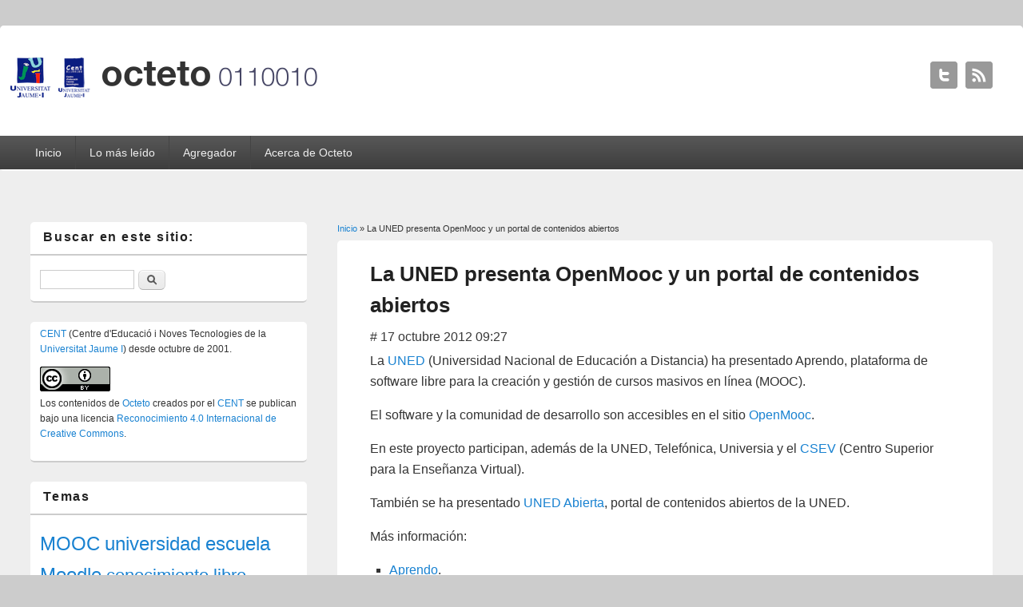

--- FILE ---
content_type: text/html; charset=utf-8
request_url: https://cent.uji.es/octeto/node/2983/
body_size: 13776
content:
<!DOCTYPE html>
<html lang="es" dir="ltr"
  xmlns:og="http://ogp.me/ns#"
  xmlns:content="http://purl.org/rss/1.0/modules/content/"
  xmlns:dc="http://purl.org/dc/terms/"
  xmlns:foaf="http://xmlns.com/foaf/0.1/"
  xmlns:rdfs="http://www.w3.org/2000/01/rdf-schema#"
  xmlns:sioc="http://rdfs.org/sioc/ns#"
  xmlns:sioct="http://rdfs.org/sioc/types#"
  xmlns:skos="http://www.w3.org/2004/02/skos/core#"
  xmlns:xsd="http://www.w3.org/2001/XMLSchema#">
<head>
<meta charset="utf-8" />
<meta name="viewport" content="width=device-width, initial-scale=1, maximum-scale=1" />
<link rel="shortcut icon" href="/octeto/sites/octeto/files/cent-favicon.png" type="image/png" />
<meta name="description" content="La UNED (Universidad Nacional de Educación a Distancia) ha presentado Aprendo, plataforma de software libre para la creación y gestión de cursos masivos en línea (MOOC). El software y la comunidad de desarrollo son accesibles en el sitio OpenMooc. En este proyecto participan, además de la UNED, Telefónica, Universia y el CSEV (Centro Superior para la Enseñanza Virtual)." />
<meta name="generator" content="Drupal 7 (https://www.drupal.org)" />
<link rel="canonical" href="/octeto/node/2983/" />
<link rel="shortlink" href="/octeto/node/2983/" />
<meta property="og:site_name" content="Octeto" />
<meta property="og:type" content="article" />
<meta property="og:url" content="/octeto/node/2983/" />
<meta property="og:title" content="La UNED presenta OpenMooc y un portal de contenidos abiertos" />
<meta name="twitter:card" content="summary" />
<meta name="twitter:creator" content="@centuji" />
<meta name="twitter:url" content="/octeto/node/2983/" />
<meta name="twitter:title" content="La UNED presenta OpenMooc y un portal de contenidos abiertos" />
<meta name="twitter:description" content="La UNED (Universidad Nacional de Educación a Distancia) ha presentado Aprendo, plataforma de software libre para la creación y gestión de cursos masivos en línea (MOOC). El software y la comunidad de" />
<title>La UNED presenta OpenMooc y un portal de contenidos abiertos | Octeto</title>
<link type="text/css" rel="stylesheet" href="/octeto/sites/octeto/files/css/css_w9HOIA4FVTilmH9EqQBYCqxHbtdXS-6gcDGNCT7Mnos.css" media="all" />
<link type="text/css" rel="stylesheet" href="/octeto/sites/octeto/files/css/css_uWXKJn-pWtoX8C6LuFr-3tqT0m1ZoXqA0vVmivnFSto.css" media="all" />
<link type="text/css" rel="stylesheet" href="/octeto/sites/octeto/files/css/css_p2357fQWgQYIsA5DOgYn4z7cvCaRcjXIeVlysffRDtI.css" media="all" />
<link type="text/css" rel="stylesheet" href="/octeto/sites/octeto/files/css/css_0PEEsuX-gnipen-3a3JteiT0PtKzkzdmB7L96bKTVkY.css" media="all" />
<script type="text/javascript" src="/octeto/sites/octeto/files/js/js_yMSKTzBO0KmozyLwajzFOrrt_kto_9mtccAkb0rm7gc.js"></script>
<script type="text/javascript" src="/octeto/sites/octeto/files/js/js_JspmO7kOc8FLehYUgxSM6MovQAXxEbh1RjljmlyslEw.js"></script>
<script type="text/javascript" src="/octeto/sites/octeto/files/js/js_Y9qAQ_aUVVAWt11FYldlmyby8xdq_pWE7BbnEDjHMWA.js"></script>
<script type="text/javascript">
<!--//--><![CDATA[//><!--
jQuery.extend(Drupal.settings, {"basePath":"\/octeto\/","pathPrefix":"","ajaxPageState":{"theme":"cent_drupal7_responsive","theme_token":"nZv4bFcPYg116o20FLZytQEx8_A8rbb6jzTLJbT_XfY","js":{"misc\/jquery.js":1,"misc\/jquery-extend-3.4.0.js":1,"misc\/jquery-html-prefilter-3.5.0-backport.js":1,"misc\/jquery.once.js":1,"misc\/drupal.js":1,"public:\/\/languages\/es_ROZkuTyLZoj80X-JZZqpmXg9UhBLlop0UDvaUbWDCzQ.js":1,"\/\/cent.uji.es\/pub\/sites\/all\/libraries\/flowplayer\/flowplayer.min.js":1,"sites\/all\/themes\/cent_drupal7_responsive\/js\/main-menu.js":1,"sites\/all\/themes\/cent_drupal7_responsive\/js\/pngfix.min.js":1},"css":{"modules\/system\/system.base.css":1,"modules\/system\/system.menus.css":1,"modules\/system\/system.messages.css":1,"modules\/system\/system.theme.css":1,"modules\/aggregator\/aggregator.css":1,"modules\/field\/theme\/field.css":1,"modules\/node\/node.css":1,"modules\/search\/search.css":1,"modules\/user\/user.css":1,"sites\/all\/modules\/views\/css\/views.css":1,"sites\/all\/modules\/ctools\/css\/ctools.css":1,"sites\/all\/modules\/tagadelic\/tagadelic.css":1,"sites\/all\/themes\/cent_drupal7_responsive\/css\/dark.css":1,"sites\/all\/themes\/cent_drupal7_responsive\/style.css":1}},"urlIsAjaxTrusted":{"\/octeto\/node\/2983":true}});
//--><!]]>
</script>
<!--[if lt IE 9]><script src="/octeto/sites/all/themes/cent_drupal7_responsive/js/html5.js"></script><![endif]-->
<meta name="google-site-verification" content="wF287RJvOl1VAt99z9ZVJ5QEh7cHriXaqhJJ7uTdbFg" />
</head>
<body class="html not-front not-logged-in one-sidebar sidebar-first page-node page-node- page-node-2983 node-type-story white left-sidebar">
    <div id="wrapper">
  <header id="header" class="clearfix">
                	<div id="site-logo">
      	<a href="/octeto/index.html" title="Inicio"><img src="/octeto/sites/octeto/files/Octeto-logo-lc_1.png" alt="Inicio" /></a>
      	</div>
                            <div class="social-profile">
        <ul>
                    <li class="twitter">
            <a target="_blank" title="Octeto in Twitter" href="http://www.twitter.com/centuji">Octeto Twitter </a>
          </li>                              <li class="rss">
            <a target="_blank" title="Octeto in RSS" href="/octeto/rss.xml">Octeto RSS </a>
          </li>
        </ul>
      </div>
        <nav id="navigation" role="navigation">
      <div id="main-menu">
        <ul class="menu"><li class="first leaf"><a href="/octeto/index.html" title="Página de inicio de Octeto.">Inicio</a></li>
<li class="leaf"><a href="/octeto/popular/" title="Los artículos más leídos en Octeto">Lo más leído</a></li>
<li class="leaf"><a href="/octeto/aggregator/">Agregador</a></li>
<li class="last leaf"><a href="/octeto/info.html" title="Qué es y quién hace Octeto.">Acerca de Octeto</a></li>
</ul>      </div>
    </nav>
  </header>

  <div id="preface-area" class="clearfix">
    
      </div>

  <div id="main" class="clearfix">
    <div id="primary">
      <section id="content" role="main">
        
        <div id="breadcrumbs"><h2 class="element-invisible">Se encuentra usted aquí</h2><nav class="breadcrumb"><a href="/octeto/index.html">Inicio</a> » La UNED presenta OpenMooc y un portal de contenidos abiertos</nav></div>                        <div id="content-wrap">
                    <h1 class="page-title">La UNED presenta OpenMooc y un portal de contenidos abiertos</h1>                                                  <div class="region region-content">
  <div id="block-system-main" class="block block-system">

      
  <div class="content">
                        <span property="dc:title" content="La UNED presenta OpenMooc y un portal de contenidos abiertos" class="rdf-meta element-hidden"></span>  
              <span class="submitted">
        <a title="permalink" href="/octeto/node/2983/"># 17 octubre 2012 09:27</a>
        </span>
      
    
  <div class="content">
    <div class="field field-name-body field-type-text-with-summary field-label-hidden"><div class="field-items"><div class="field-item even" property="content:encoded"><p>La <a href="http://www.uned.es">UNED</a> (Universidad Nacional de Educación a Distancia) ha presentado Aprendo, plataforma de software libre para la creación y gestión de cursos masivos en línea (MOOC).</p>

<p>El software y la comunidad de desarrollo son accesibles en el sitio <a href="http://www.openmooc.org/">OpenMooc</a>.</p>

<p>En este proyecto participan, además de la UNED, Telefónica, Universia y el <a href="http://csev.org/">CSEV</a> (Centro Superior para la Enseñanza Virtual).</p>

<p>También se ha presentado <a href="http://portal.uned.es/portal/page?_pageid=93,25723475&amp;_dad=portal&amp;_schema=PORTAL">UNED Abierta</a>, portal de contenidos abiertos de la UNED.</p>

<p>Más información:</p>

<ul><li><a href="http://portal.uned.es/portal/page?_pageid=93,25813991&amp;_dad=portal&amp;_schema=PORTAL">Aprendo</a>.</li>
    <li><a href="http://portal.uned.es/portal/page?_pageid=93,25815185&amp;_dad=portal&amp;_schema=PORTAL">Presentada UNED Abierta, la primera plataforma universitaria online, abierta y gratuita, en español</a>.</li>
    <li>El País: <a href="http://sociedad.elpais.com/sociedad/2012/10/16/actualidad/1350408735_431087.html">La UNED ofrecerá cursos gratuitos por Internet</a>.</li>
    <li>Público: <a href="http://www.publico.es/espana/443980/la-uned-abre-la-puerta-de-sus-cursos-online-libres-y-gratuitos">La UNED abre la puerta de sus cursos online "libres y gratuitos"</a>.</li>
    <li>ABC: <a href="http://www.abc.es/20121017/sociedad/abci-uned-universidad-plataforma-gratuita-201210162111.html">La UNED pone en marcha una plataforma universitaria online, abierta y gratuita</a>.</li>
</ul></div></div></div><div class="field field-name-taxonomy-vocabulary-3 field-type-taxonomy-term-reference field-label-above"><div class="field-label">Temas:&nbsp;</div><div class="field-items"><div class="field-item even"><a href="/octeto/taxonomy/term/80/" typeof="skos:Concept" property="rdfs:label skos:prefLabel" datatype="">contenidos abiertos</a></div><div class="field-item odd"><a href="/octeto/taxonomy/term/131/" typeof="skos:Concept" property="rdfs:label skos:prefLabel" datatype="">MOOC</a></div><div class="field-item even"><a href="/octeto/taxonomy/term/230/" typeof="skos:Concept" property="rdfs:label skos:prefLabel" datatype="">UNED</a></div></div></div>  </div>

      <footer>
      <ul class="links inline"><li class="statistics_counter first last"><span>5527 lecturas</span></li>
</ul>    </footer>
  
    </div>
  
</div> <!-- /.block -->
</div>
 <!-- /.region -->
        </div>
      </section> <!-- /#main -->
    </div>

          <aside id="sidebar" role="complementary">
       <div class="region region-sidebar-first">
  <div id="block-search-form" class="block block-search">

        <h2 >Buscar en este sitio:</h2>
    
  <div class="content">
    <form action="/octeto/node/2983/" method="post" id="search-block-form" accept-charset="UTF-8"><div><div class="container-inline">
    <div class="form-item form-type-textfield form-item-search-block-form">
  <label class="element-invisible" for="edit-search-block-form--2">Buscar </label>
 <input title="Escriba lo que quiere buscar." type="text" id="edit-search-block-form--2" name="search_block_form" value="" size="15" maxlength="128" class="form-text" />
</div>
<div class="form-actions form-wrapper" id="edit-actions"><input type="submit" id="edit-submit" name="op" value="Buscar" class="form-submit" /></div><input type="hidden" name="form_build_id" value="form-P35RtJpUhVrgb4-VGg-qBgEwznJFskN4k0D1zNpYrw8" />
<input type="hidden" name="form_id" value="search_block_form" />
</div>
</div></form>  </div>
  
</div> <!-- /.block -->
<div id="block-block-10" class="block block-block">

      
  <div class="content">
    <p><a href="/octeto/>Octeto</a> es un archivo de enlaces, comentarios y noticias sobre tecnología educativa y nuevas tecnologías de la información y la comunicación aplicadas a la educación. Gestionado por el <a href="http://cent.uji.es">CENT</a> (Centre d'Educació i Noves Tecnologies de la <a href="http://www.uji.es">Universitat Jaume I</a>) desde octubre de 2001.</p>

<p><a rel="license" href="http://creativecommons.org/licenses/by/4.0/"><img alt="Llicència de Creative Commons" src="https://i.creativecommons.org/l/by/4.0/88x31.png" /></a><br />
Los <span dc="http://purl.org/dc/elements/1.1/" href="http://purl.org/dc/dcmitype/Text" rel="type">contenidos</span> de <a dc="http://purl.org/dc/elements/1.1/" rel="source" href="/octeto/index.html">Octeto</a> creados por el <a cc="http://creativecommons.org/ns#" property="attributionName" rel="attributionURL" href="http://cent.uji.es/">CENT</a> se publican bajo una licencia <a rel="license" href="http://creativecommons.org/licenses/by/4.0/">Reconocimiento 4.0 Internacional de Creative Commons</a>.</p>  </div>
  
</div> <!-- /.block -->
<div id="block-tagadelic-taxonomy-tagadelic-taxonomy" class="block block-tagadelic-taxonomy">

        <h2 >Temas</h2>
    
  <div class="content">
    <ul class="tag-cloud">
    <li>
    <a href="/octeto/taxonomy/term/131/" class="level6">MOOC</a>  </li>
    <li>
    <a href="/octeto/taxonomy/term/45/" class="level6">universidad</a>  </li>
    <li>
    <a href="/octeto/taxonomy/term/44/" class="level6">escuela</a>  </li>
    <li>
    <a href="/octeto/taxonomy/term/28/" class="level6">Moodle</a>  </li>
    <li>
    <a href="/octeto/taxonomy/term/26/" class="level5">conocimiento libre</a>  </li>
    <li>
    <a href="/octeto/taxonomy/term/37/" class="level2">objetos de aprendizaje</a>  </li>
    <li>
    <a href="/octeto/taxonomy/term/35/" class="level1">estándares</a>  </li>
    <li>
    <a href="/octeto/taxonomy/term/62/" class="level1">educación a distancia</a>  </li>
    <li>
    <a href="/octeto/taxonomy/term/38/" class="level1">diseño del aprendizaje</a>  </li>
    <li>
    <a href="/octeto/taxonomy/term/46/" class="level1">eportfolio</a>  </li>
    <li>
    <a href="/octeto/taxonomy/term/43/" class="level1">repositorios</a>  </li>
    <li>
    <a href="/octeto/taxonomy/term/82/" class="level1">recursos educativos</a>  </li>
  </ul>
<a href="/octeto/tagadelic_taxonomy.html" class="more">More tags</a>  </div>
  
</div> <!-- /.block -->
</div>
 <!-- /.region -->
      </aside> 
      </div>

  <footer id="footer-bottom">
    <div id="footer-area" class="clearfix">
            
          </div>

    <div id="bottom" class="clearfix">
      <div class="copyright"><a href="/octeto/index.html">Octeto</a> 2022</div>
      <div class="credit">Theme based on  <a href="https://drupal.org/project/responsive_blog">Responsive Blog</a></div>
    </div>
  </footer>

</div>






  </body>
</html>


--- FILE ---
content_type: text/css; charset=utf-8
request_url: https://cent.uji.es/octeto/sites/octeto/files/css/css_p2357fQWgQYIsA5DOgYn4z7cvCaRcjXIeVlysffRDtI.css
body_size: 677
content:
.ctools-locked{color:red;border:1px solid red;padding:1em;}.ctools-owns-lock{background:#ffffdd none repeat scroll 0 0;border:1px solid #f0c020;padding:1em;}a.ctools-ajaxing,input.ctools-ajaxing,button.ctools-ajaxing,select.ctools-ajaxing{padding-right:18px !important;background:url(/octeto/sites/all/modules/ctools/images/status-active.gif) right center no-repeat;}div.ctools-ajaxing{float:left;width:18px;background:url(/octeto/sites/all/modules/ctools/images/status-active.gif) center center no-repeat;}
.tag-cloud{text-align :justify;}#content ul.tag-cloud,#content ul.tag-cloud li,ul.tag-cloud,ul.tag-cloud li{display:inline;margin:0;padding:0 0.25em 0 0;}.level1{font-size :1em;}.level2{font-size :1.2em;}.level3{font-size :1.4em;}.level4{font-size :1.6em;}.level5{font-size :1.8em;}.level6{font-size :2em;}.level7{font-size :2.2em;}.level8{font-size :2.4em;}.level9{font-size :2.6em;}.level10{font-size :2.8em;}


--- FILE ---
content_type: text/javascript; charset=utf-8
request_url: https://cent.uji.es/octeto/sites/octeto/files/js/js_JspmO7kOc8FLehYUgxSM6MovQAXxEbh1RjljmlyslEw.js
body_size: 2358
content:
Drupal.locale = { 'pluralFormula': function ($n) { return Number(($n!=1)); }, 'strings': {"":{"Unspecified error":"Error no especificado","Your server has been successfully tested to support this feature.":"Su servidor pas\u00f3 con \u00e9xito la prueba sobre soporte de esta caracter\u00edstica.","Your system configuration does not currently support this feature. The \u003Ca href=\u0022http:\/\/drupal.org\/node\/15365\u0022\u003Ehandbook page on Clean URLs\u003C\/a\u003E has additional troubleshooting information.":"La configuraci\u00f3n de su sistema no admite actualmente esta caracter\u00edstica. La \u003Ca href=\u0022http:\/\/drupal.org\/node\/15365\u0022\u003Ep\u00e1gina del manual sobre URL limpias\u003C\/a\u003E tiene m\u00e1s informaci\u00f3n sobre posibles problemas.","Testing clean URLs...":"Probando URL limpias...","Split summary at cursor":"Definir resumen hasta el cursor","Join summary":"Unir resumen","Your changes have been saved.":"Sus cambios se han guardado.","Hide changes":"Ocultar cambios","One domain with multiple subdomains":"Un dominio con m\u00faltiples subdominios","Universal web tracking opt-out":"Desactivaci\u00f3n universal de monitorizaci\u00f3n web","Insert this token into your form":"Inserte este comod\u00edn en su formulario","Downloads":"Descargas","Multiple top-level domains":"M\u00faltiples dominios de nivel superior","On by default with opt out":"Activado por defecto con opci\u00f3n de desactivar","Off by default with opt in":"Desactivado por defecto con elecci\u00f3n de activar","Not tracked":"No monitorizado","All pages with exceptions":"Todas las p\u00e1ginas con excepciones","Excepted: @roles":"Exceptuando: @roles","A single domain":"Un \u00fanico dominio","@items enabled":"@items activado","Available tokens":"Comodines disponibles","Loading token browser...":"Cargando navegador de comodines...","First click a text field to insert your tokens into.":"Primero haga clic en un campo de texto en el que quiera insertar sus patrones de reemplazo.","No results":"No hay resultados","clear":"limpiar","Modules installed within the last week.":"M\u00f3dulos instalados en la \u00faltima semana.","No modules added within the last week.":"No hay m\u00f3dulos adicionados en la \u00faltima semana.","Recent":"Reciente","Modules enabled\/disabled within the last week.":"M\u00f3dulos habilitados\/deshabilitados en la \u00faltima semana.","No modules were enabled or disabled within the last week.":"No hay m\u00f3dulos habilitados o deshabilitados en la \u00faltima semana.","@enabled of @total":"@enabled de @total"}} };;
;
